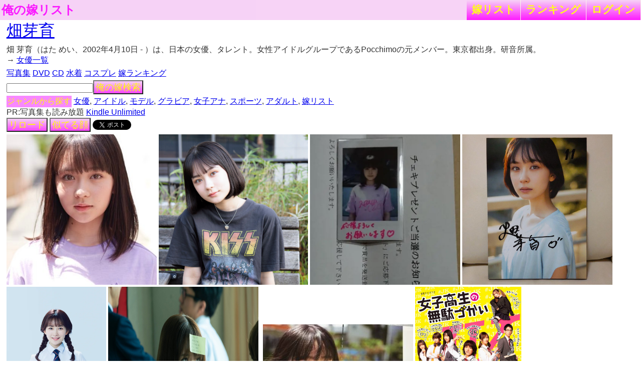

--- FILE ---
content_type: text/html; charset=UTF-8
request_url: https://lightwill.main.jp/yome/yomepage/%E7%95%91%E8%8A%BD%E8%82%B2
body_size: 4284
content:
<!DOCTYPE html>
<html lang="ja">
<head>
<meta http-equiv="Content-Type" content="text/html; charset=utf-8" />
<meta name="viewport" content="width=device-width, initial-scale=1.0">
<meta http-equiv="Content-Style-Type" content="text/css" />
<title>畑芽育は俺の嫁
</title>
<link href="/yome/css/common.css?v15" rel="stylesheet" type="text/css">
<link href="/yome/css/default.css" rel="stylesheet" type="text/css">
<link rel="canonical" href="/yome/yomepage_all/%E7%95%91%E8%8A%BD%E8%82%B2"/>
</head>
<body id="body">
<!-- Google tag (gtag.js) -->
<script async src="https://www.googletagmanager.com/gtag/js?id=G-1C3P978KM1"></script>
<script>
  window.dataLayer = window.dataLayer || [];
  function gtag(){dataLayer.push(arguments);}
  gtag('js', new Date());

  gtag('config', 'G-1C3P978KM1');
</script><div id="headerArea">
<a id="site_title" href="/yome">俺の嫁リスト</a>
<div class="right">
<ul>
	<li><a href="/yome/yomelist">嫁<span class="sp-br"></span>リスト</a></li>
	<li><a href="/yome/ranking">ラン<span class="sp-br"></span>キング</a></li>
	<li><a href="/yome/login">ログ<span class="sp-br"></span>イン</a></li>
	</ul>
</div>
</div>

<div id="contentsArea">
<h1>
<a target="_blank" href="http://www.amazon.co.jp/gp/search?ie=UTF8&camp=247&creative=1211&index=aps&keywords=%E7%95%91%E8%8A%BD%E8%82%B2&linkCode=ur2&tag=lightwillmain-22">畑芽育</a>
</h1>
<div id="wiki">
畑 芽育（はた めい、2002年4月10日 - ）は、日本の女優、タレント。女性アイドルグループであるPocchimoの元メンバー。東京都出身。研音所属。<br />

</div>
→
  <a href="/yome/yomelist/15">女優一覧</a>
<div id="recommend">
<a target="_blank" href="http://www.amazon.co.jp/gp/search?ie=UTF8&camp=247&creative=1211&index=books&keywords=%E7%95%91%E8%8A%BD%E8%82%B2%20%E5%86%99%E7%9C%9F%E9%9B%86&linkCode=ur2&tag=lightwillmain-22">写真集</a>
<a target="_blank" href="http://www.amazon.co.jp/gp/search?ie=UTF8&camp=247&creative=1211&index=dvd&keywords=%E7%95%91%E8%8A%BD%E8%82%B2%20DVD&linkCode=ur2&tag=lightwillmain-22">DVD</a>
<a target="_blank" href="http://www.amazon.co.jp/gp/search?ie=UTF8&camp=247&creative=1211&index=music&keywords=%E7%95%91%E8%8A%BD%E8%82%B2%20CD&linkCode=ur2&tag=lightwillmain-22">CD</a>
<a href="/yome/yomepage/%E7%95%91%E8%8A%BD%E8%82%B2%20%E6%B0%B4%E7%9D%80">水着</a>
<a href="/yome/yomepage/%E7%95%91%E8%8A%BD%E8%82%B2%20%E3%82%B3%E3%82%B9%E3%83%97%E3%83%AC">コスプレ</a>
<a href="/yome/ranking">嫁ランキング</a></div>
<div id="yomesearcharea">
<form action="/yome/search" method="post" onsubmit="return yomesearchcheck();">
<input type="hidden" name="_token" value="22mnj2SbYVqJyAck6NLPPgsaDPPJEbYIDHdspsEI" />
<input type="text" id="yomesearch" name="yomename"><button>俺の嫁検索</button><br>
</form>
</div>
<div class="genreSearch">
<span class="genreSearchLabel">ジャンルから探す</span>
  <a href="/yome/yomelist/15">女優</a>,   <a href="/yome/yomelist/12">アイドル</a>,   <a href="/yome/yomelist/30">モデル</a>,   <a href="/yome/yomelist/79">グラビア</a>,   <a href="/yome/yomelist/33">女子アナ</a>,   <a href="/yome/yomelist/67">スポーツ</a>,   <a href="/yome/adultlist/ranking">アダルト</a>,   <a href="/yome/yomelist">嫁リスト</a></div>
PR:写真集も読み放題 <a target="_blank" href="https://www.amazon.co.jp/kindle-dbs/hz/signup?&_encoding=UTF8&tag=lightwillmain-22&linkCode=ur2&linkId=83fd09431062087c06c85fc42801aa8c&camp=247&creative=1211">Kindle Unlimited</a>
<br>
<button onclick="location.reload();" >リロード</button>
<button onclick="document.location = '/yome/yomesimilar/%E7%95%91%E8%8A%BD%E8%82%B2';" >似てる顔</button>
<span style="vertical-align:bottom;"><a href="https://twitter.com/share" class="twitter-share-button" data-text="畑芽育は俺の嫁" data-hashtags="俺の嫁">Tweet</a>
<script>!function(d,s,id){var js,fjs=d.getElementsByTagName(s)[0],p=/^http:/.test(d.location)?'http':'https';if(!d.getElementById(id)){js=d.createElement(s);js.id=id;js.src=p+'://platform.twitter.com/widgets.js';fjs.parentNode.insertBefore(js,fjs);}}(document, 'script', 'twitter-wjs');</script>
</span>
<div id="picsArea">
          <a href="https://popnews.info/archives/4734" target="_blank" rel="nofollow"><img class="lazy" src="[data-uri]" data-src="https://popnews.info/wp-content/uploads/2020/03/1-72.jpg" title="畑芽育の身長や体重は？ハーフの噂を調査！ | POPNEWS.info" alt=""></a>
            <a href="https://popnews.info/archives/4734" target="_blank" rel="nofollow"><img class="lazy" src="[data-uri]" data-src="https://popnews.info/wp-content/uploads/2020/03/1-73.jpg" title="畑芽育の身長や体重は？ハーフの噂を調査！ | POPNEWS.info" alt=""></a>
            <a href="https://rinsa.ca/ooswqlb-48231f81af2b" target="_blank" rel="nofollow"><img class="lazy" src="[data-uri]" data-src="https://img.fril.jp/img/326622390/l/920326738.jpg?1589751450" title="楽天最安値に挑戦】 女子高生の無駄づかい 畑芽育 直筆サイン入り ..." alt=""></a>
            <a href="https://fulbright.nl/zuboibjw_214839cdefghijk/" target="_blank" rel="nofollow"><img class="lazy" src="[data-uri]" data-src="https://static.mercdn.net/item/detail/orig/photos/m91803471207_1.jpg?1660220141" title="畑芽育 サイン入り写真パネル" alt=""></a>
            <a href="https://mdpr.jp/interview/detail/2219718" target="_blank" rel="nofollow"><img class="lazy" src="[data-uri]" data-src="https://img-mdpr.freetls.fastly.net/article/9-pv/nm/9-pvEf17oufUzvYN3q4n-hzWZkYc6yfbjCoBR-JmWCg.jpg?width=700&amp;disable=upscale&amp;auto=webp" title="実写化抜てき相次ぐ話題の美女・畑芽育、“性”に翻弄される女子高生を ..." alt=""></a>
            <a href="https://www.cinemacafe.net/article/2023/01/19/83028.html" target="_blank" rel="nofollow"><img class="lazy" src="[data-uri]" data-src="https://www.cinemacafe.net/imgs/thumb_h1/595296.jpg" title="畑芽育、コメディエンヌとしての魅力を発揮『なのに、千輝くんが甘 ..." alt=""></a>
            <a href="https://www.pinterest.jp/pin/711639178606041951/" target="_blank" rel="nofollow"><img class="lazy" src="[data-uri]" data-src="https://i.pinimg.com/originals/f8/2c/da/f82cdad29f00ed23978402a758e67457.jpg" title="ボード「は畑芽育」のピン" alt=""></a>
            <a href="https://popnews.info/archives/4763" target="_blank" rel="nofollow"><img class="lazy" src="[data-uri]" data-src="https://popnews.info/wp-content/uploads/2020/03/i-img1200x900-1531086822cq14p718079-300x225.jpg" title="畑芽育の都立水商での演技力は？子役やアイドルだった過去をチェック ..." alt=""></a>
            <a href="https://natalie.mu/eiga/news/362297" target="_blank" rel="nofollow"><img class="lazy" src="[data-uri]" data-src="https://ogre.natalie.mu/media/news/eiga/2020/0107/Jyoshimuda_poster.jpg?impolicy=lt&amp;imwidth=1200&amp;imdensity=1" title="女子高生の無駄づかい」ポスター解禁、浅川梨奈と畑芽育がマジメとロリ ..." alt=""></a>
            <a href="https://www.youtube.com/watch?v=OvKK3rs2t0o" target="_blank" rel="nofollow"><img class="lazy" src="[data-uri]" data-src="https://i.ytimg.com/vi/OvKK3rs2t0o/maxresdefault.jpg" title="桜田ひより・吉川愛・畑芽育【50音アソビ】〜サスペンス・重大な告白 ..." alt=""></a>
            <a href="https://www.pinterest.jp/pin/711639178606041943/" target="_blank" rel="nofollow"><img class="lazy" src="[data-uri]" data-src="https://i.pinimg.com/originals/6d/0f/09/6d0f09a110294a6af6a3e867be69db0d.jpg" title="ボード「は畑芽育」のピン" alt=""></a>
            <a href="https://rinsa.ca/ooswqlb-48231f81af2b" target="_blank" rel="nofollow"><img class="lazy" src="[data-uri]" data-src="https://img.fril.jp/img/326622390/l/920326736.jpg?1589751449" title="楽天最安値に挑戦】 女子高生の無駄づかい 畑芽育 直筆サイン入り ..." alt=""></a>
            <a href="https://twitter.com/araoto_drama/status/1290517684388376578" target="_blank" rel="nofollow"><img class="lazy" src="[data-uri]" data-src="https://pbs.twimg.com/media/EejW_YjVAAAMG_G.jpg:large" title="荒ぶる季節の乙女どもよ。【ドラマイズム公式】DVD1/22発売！ on ..." alt=""></a>
            <a href="https://freetimenc.net/hata-mei-half-kouko/" target="_blank" rel="nofollow"><img class="lazy" src="[data-uri]" data-src="https://freetimenc.net/wp-content/uploads/2019/05/%E3%82%A4%E3%83%B3%E3%82%B9%E3%82%BF%E3%80%80%E7%95%91.png" title="畑芽育 99.9子役？ハーフ？高校は？インスタ画像がかわいい！ | ふりー ..." alt=""></a>
            <a href="https://twitter.com/araoto_drama/status/1290517684388376578" target="_blank" rel="nofollow"><img class="lazy" src="[data-uri]" data-src="https://pbs.twimg.com/media/EejW_YjVAAAMG_G.jpg" title="荒ぶる季節の乙女どもよ。【ドラマイズム公式】DVD1/22発売！ on ..." alt=""></a>
            <a href="https://www.fanthology.me/entry/hata-mei" target="_blank" rel="nofollow"><img class="lazy" src="[data-uri]" data-src="https://cdn-ak.f.st-hatena.com/images/fotolife/f/fanlogy_oricon1/20200922/20200922194907.jpg" title="匂いフェチ” 畑芽育が語る香水の世界 初恋や制服のスカートにつけた ..." alt=""></a>
  <br>
<div class="suggestLink">
      →<a href="/yome/yomelist/15">「女優一覧」を見る</a><br>
  → <a href="https://dramamegra.com/viewer_rate_ranking?castName=%E7%95%91%E8%8A%BD%E8%82%B2">畑芽育出演ドラマ視聴率ランキング</a></div>
<a href="/yome" class="btn">トップ</a>
<a href="/yome/yomepage_all/%E7%95%91%E8%8A%BD%E8%82%B2" class="btn">全画像</a>
<a href="/yome/yomecalendar/%E7%95%91%E8%8A%BD%E8%82%B2" class="btn">カレンダー</a>
<a href="/yome/yomesimilar/%E7%95%91%E8%8A%BD%E8%82%B2" class="btn loading">似てる顔</a>
<span style="vertical-align:bottom;"><a href="https://twitter.com/share" class="twitter-share-button" data-text="畑芽育は俺の嫁" data-hashtags="俺の嫁">Tweet</a>
<script>!function(d,s,id){var js,fjs=d.getElementsByTagName(s)[0],p=/^http:/.test(d.location)?'http':'https';if(!d.getElementById(id)){js=d.createElement(s);js.id=id;js.src=p+'://platform.twitter.com/widgets.js';fjs.parentNode.insertBefore(js,fjs);}}(document, 'script', 'twitter-wjs');</script>
</span><a href="#contentsArea">▲上に戻る</a>
</div>
<br>
<div class="genreSearch isBottom">
<span class="genreSearchLabel">ジャンルから探す</span>
<br>  <a href="/yome/yomelist/15">女優</a>  <a href="/yome/yomelist/12">アイドル</a>  <a href="/yome/yomelist/30">モデル</a>  <a href="/yome/yomelist/79">グラビア</a>  <a href="/yome/yomelist/33">女子アナ</a>  <a href="/yome/yomelist/67">スポーツ</a>  <a href="/yome/adultlist/ranking">アダルト</a>  <a href="/yome/yomelist">嫁リスト</a></div>
<br>

PR:写真集も読み放題 <a target="_blank" href="https://www.amazon.co.jp/kindle-dbs/hz/signup?&_encoding=UTF8&tag=lightwillmain-22&linkCode=ur2&linkId=83fd09431062087c06c85fc42801aa8c&camp=247&creative=1211">Kindle Unlimited</a>
<br><iframe src="https://rcm-fe.amazon-adsystem.com/e/cm?o=9&p=294&l=ur1&category=kindleunlimited&banner=1D102G5E4DY0DNM0T382&f=ifr&linkID=cf9938c9ca50656dbbcdd23dbb18964e&t=lightwillmain-22&tracking_id=lightwillmain-22" width="320" height="100" scrolling="no" border="0" marginwidth="0" style="border:none;" frameborder="0"></iframe>
<br>
<br>
<div id="searchArea">
<div style="text-align: center">
<a href="https://www.amazon.co.jp/dp/B0C8Y1GBM8?tag=lightwillmain-22&linkCode=osi&th=1&psc=1" target="_blank"><img src="https://m.media-amazon.com/images/I/51nf5lkPDEL._SL500_.jpg"></a>
</div></div>
</div>
<div id="footerArea">
created by <a href="http://lightwill.main.jp/">lightwill</a> on <A HREF="http://px.a8.net/svt/ejp?a8mat=ZWUIW+8D9CVM+348+65MEA" target="_blank">ロリポップ！</A><img border="0" width="1" height="1" src="http://www19.a8.net/0.gif?a8mat=ZWUIW+8D9CVM+348+65MEA" alt="">
</div>
<div id="loadLayer">
<div class="sk-circle">
  <div class="sk-circle1 sk-child"></div>
  <div class="sk-circle2 sk-child"></div>
  <div class="sk-circle3 sk-child"></div>
  <div class="sk-circle4 sk-child"></div>
  <div class="sk-circle5 sk-child"></div>
  <div class="sk-circle6 sk-child"></div>
  <div class="sk-circle7 sk-child"></div>
  <div class="sk-circle8 sk-child"></div>
  <div class="sk-circle9 sk-child"></div>
  <div class="sk-circle10 sk-child"></div>
  <div class="sk-circle11 sk-child"></div>
  <div class="sk-circle12 sk-child"></div>
</div>
</div>
<script>
function yomesearchcheck(){
yomekey = document.getElementById('yomesearch').value;
if (!yomekey || !yomekey.match(/\S/g)) {
  alert('キーワードが空です。');
  return false;
}
}
var bigViewFlg = false;
</script>
<script src="https://ajax.googleapis.com/ajax/libs/jquery/1.12.4/jquery.min.js"></script>
<script src="/yome/js/jquery.lazyload.min.js"></script>
<script src="/yome/js/common.js?v7"></script>
</body>
</html>
